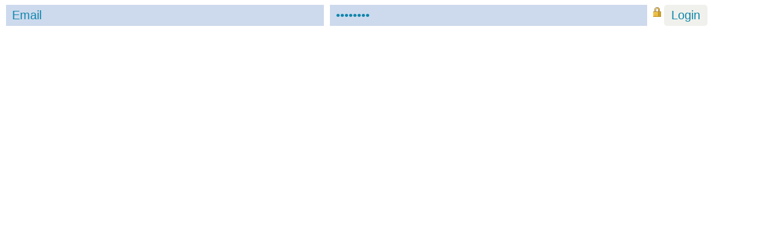

--- FILE ---
content_type: text/html; charset=utf-8
request_url: https://secure.cbn.com/Auth/social/Logon.aspx?ParentUrl=https%3A%2F%2Fmy.cbn.com%2Fpg%2Fblog%2F09564c85-cdec-4b53-b650-a8efc73cf4fd
body_size: 12665
content:



                <html>

                <head><title>

</title><link href="styles_flex.css?ver=033020201851" rel="stylesheet" type="text/css" />

                    <script type="text/javascript">
                        function OpenWindow(winurl, winname, width, height) {
                            leftpos = (screen.width) ? (screen.width - width) / 2 : 100;
                            toppos = (screen.height) ? (screen.height - height) / 2 : 100;
                            settings = 'width=' + width + ',height=' + height + ',top=' + toppos + ',left=' + leftpos +
                                ',scrollbars=no,location=no,directories=no,status=no,menubar=no,toolbar=no,resizable=no';
                            window.open(winurl, winname, settings);
                        }

                        function OnLogIn() {
                            //window.parent.location.href = 'http://my.cbn.com';
                            
                            window.parent.location.href = 'https://my.cbn.com/pg/blog/09564c85-cdec-4b53-b650-a8efc73cf4fd?refresh=true';
                            


                        }

                        function OnLogOut() {
                            window.parent.location.href = 'http://my.cbn.com/action/logout';

                        }
                        /*
                        function OnLoad() {
                        alert ('https://my.cbn.com/pg/blog/09564c85-cdec-4b53-b650-a8efc73cf4fd');
                            var loggedin = 'False';
                            if (loggedin=='False' && window.parent.location.href != 'http://my.cbn.com' && window.parent.location.href != null)
                            {
                                window.parent.location.href='http://my.cbn.com/action/logout';
                                
                            }
                            
        
                        }
                        */
                    </script>

                    </head>

                <body>
                    <form name="LogonForm" method="post" action="./Logon.aspx?ParentUrl=https%3a%2f%2fmy.cbn.com%2fpg%2fblog%2f09564c85-cdec-4b53-b650-a8efc73cf4fd" onsubmit="javascript:return WebForm_OnSubmit();" id="LogonForm">
<div>
<input type="hidden" name="__EVENTTARGET" id="__EVENTTARGET" value="" />
<input type="hidden" name="__EVENTARGUMENT" id="__EVENTARGUMENT" value="" />
<input type="hidden" name="__VIEWSTATE" id="__VIEWSTATE" value="IeaPhbKr3IPaPAsIZ04yAXQchQ4Y4e/Tk7p4gn9tIQBug/YeIAujS/wqH08kVweF66w1KHGKAPrd5gl2I2eEwhsfXAKZ4Cin9esbTIWVmOvHkGBTq8sSE8GwxyDyiJS1bRJf3WKDkYzDD70e6pRFOrGmVZfvzCW2OZgzNhyvXcHKbzAMKT6nf2fs/tmuW0m8Gw80lOQizhtmxIlKCddBL5RiSH4M+bpbNzRbSsTVBOvR1/DzRnIfvJOZeKqUY6pi1/cRJtEFUHalit7crCzLQeSaimIekBt2svYALS0tM7jQcH54bIOwBehOKkXvDx22cUPJ9WhWV+nP66nbMltPoqflGhWINb7LTPQbsknsf86B1KrQQfiuT03Qan8yYwsNnhHycmzJiu5PQbe7T1iRRcVoCMk0LcqxZ2o6fPkMly9VrrvC7d3DKD/4qTfBsuH06xEaWBFQ7nvqcRx5eZ17o4BA9HSUD0mOs1xDjGebVIMLTM5nSZwJiZ+szxJ8FbwiLjcd5VIGDAB6erxEuiPtSwu9bjE=" />
</div>

<script type="text/javascript">
//<![CDATA[
var theForm = document.forms['LogonForm'];
if (!theForm) {
    theForm = document.LogonForm;
}
function __doPostBack(eventTarget, eventArgument) {
    if (!theForm.onsubmit || (theForm.onsubmit() != false)) {
        theForm.__EVENTTARGET.value = eventTarget;
        theForm.__EVENTARGUMENT.value = eventArgument;
        theForm.submit();
    }
}
//]]>
</script>


<script src="/WebResource.axd?d=pynGkmcFUV13He1Qd6_TZEQFHhISw2Qid18LKyMPAJAtbbLsmNgqgmipMGmhvsA5aUo0iQ2&amp;t=638901392248157332" type="text/javascript"></script>


<script src="/ScriptResource.axd?d=nv7asgRUU0tRmHNR2D6t1H0U55xY9xHePxSfMxaAFHefooKCMTzTVfzVqfaI-mo-rBPnsvDY8oMKWHoMAu6K7kf2524pKk-s59pG8G-zoP_MuODtvIHuVkL59SgMFU-hhklQwQ2&amp;t=ffffffff93d1c106" type="text/javascript"></script>
<script src="/ScriptResource.axd?d=NJmAwtEo3Ipnlaxl6CMhvr3lDWAVLsrrkqQsSXaF_9BUmxfvFalfvKPxQNXlKLPcCculzwOktZRd-qqW6VRjZxjjCqQQ_HEIEPMvg9E0EvCSn3q0KaexG7DGgz3dk1bnfpDG4MaVGXszx90oXvAZpZUzOy81&amp;t=5c0e0825" type="text/javascript"></script>
<script src="/ScriptResource.axd?d=dwY9oWetJoJoVpgL6Zq8OBL7B4cV9_SPMb521wCr7ua3Z4Wfbg7tIr8q4y88x1fZRO6hfGlSlu1X1FHhkXkVJq_ZgoOU46YzDrIj4zATguAoypininSvzkq-ni5O4D1WOjHROC0RzyIaBzPs7RP0YaROuRE1&amp;t=5c0e0825" type="text/javascript"></script>
<script src="/ScriptResource.axd?d=LkSbRRtTbnpvh0g927IxkDmMqrwEh3jwKIg1nG7UpYBdEILVSBtBIALuCe7s95CN4zvV2WZGUEEg5rqrSLeqkN-Vpz06AyQcVhFKmol6B3YXLP_ur_s070ho7xhMvKaV9_cS2A2&amp;t=ffffffffbe0d10a3" type="text/javascript"></script>
<script src="/ScriptResource.axd?d=8CjII1v0OLoMNKf5zGXmeiluRxWMDfZTboo292TdVBDH0dQmambKYAlAYEDIE4COPXnpCa0clUGKPlLvVO466VilVhRXKDLPIC6PtMmEFXby_aEPHKSjo7x7rdBbMCg63HYnMu2h7VklxwXCmYSW2j4zrdU1&amp;t=ffffffffbe0d10a3" type="text/javascript"></script>
<script src="/ScriptResource.axd?d=gd3EU2v5uZlrWj9T-S4RggRtqsi6Rj3Xg3TvmZ7uHCcgAnoJ8mpgsI08pk-AfaZhCavY0AWUgXkP7pUwSLcBbedI_oIsvQctcRDKvY0NnW07fqOaRibJs8JbKnKPUIWwqil_2g1I1iVUFi7eENUtPx8Hh-g1&amp;t=ffffffffbe0d10a3" type="text/javascript"></script>
<script type="text/javascript">
//<![CDATA[
function WebForm_OnSubmit() {
null;if (typeof(ValidatorOnSubmit) == "function" && ValidatorOnSubmit() == false) return false;
return true;
}
//]]>
</script>

<div>

	<input type="hidden" name="__VIEWSTATEGENERATOR" id="__VIEWSTATEGENERATOR" value="5A650F0B" />
</div>
                        <script type="text/javascript">
//<![CDATA[
Sys.WebForms.PageRequestManager._initialize('LogonScriptManager', 'LogonForm', [], [], [], 90, '');
//]]>
</script>

                        <div class="mainlogin">

                            
                                    <div class='flex flex-reverse'>
                                        <div class='flex' style="padding-right: 4px;">
                                            <input type="submit" name="LogOnButton" value="Login" onclick="javascript:WebForm_DoPostBackWithOptions(new WebForm_PostBackOptions(&quot;LogOnButton&quot;, &quot;&quot;, true, &quot;LogonGroup&quot;, &quot;&quot;, false, false))" id="LogOnButton" class="logonbutton" />

                                            
                                            <div class='flex flex-column'>
                                                <input type="submit" name="ForgotPasswordButton" value="Forgot Password" onclick="OpenWindow(&#39;ForgotPassword.aspx&#39;,&#39;ForgotPassword&#39;,&#39;400&#39;,&#39;290&#39;); return false;" id="ForgotPasswordButton" class="Rtextbutton" />
                                                <input type="submit" name="RegisterButton" value="Sign up" onclick="OpenWindow(&#39;Register.aspx?ParentUrl=https%3a%2f%2fmy.cbn.com%2fpg%2fblog%2f09564c85-cdec-4b53-b650-a8efc73cf4fd&#39;,&#39;Register&#39;,&#39;330&#39;,&#39;420&#39;); return false;" id="RegisterButton" class="Rtextbutton" />
                                            </div>
                                        </div>
                                        
                                            <div style="padding-top: 4px; padding-right: 5px; padding-left: 0px;">
                                                <a href="#" onclick="OpenWindow('https://seal.verisign.com/splash?form_file=fdf/splash.fdf&dn=WWW.CBN.COM&lang=en','ForgotPassword','535','485'); return false;">
                                                    <img src="../Lock.png" alt="Secure Log On" style="border: none;" /></a>
                                            </div>
                                        
                                        <div style="padding-right: 10px;" class='flex flex-grow'>
                                            <div class="login-group flex flex-grow">
                                                <input name="LogonEmail" type="text" id="LogonEmail" class="logontextbox flex-grow" />
                                                <span id="LogonEmailRequired" class="validator" style="color:Red;display:none;">Required</span>
                                                <span id="LogonEmailRegEx" class="validator" style="color:Red;display:none;">Invalid</span>
                                                <input type="hidden" name="LogonEmailWatermark_ClientState" id="LogonEmailWatermark_ClientState" />
                                            </div>
                                            <div class="login-group flex flex-grow">
                                                <input name="LogonPassword" type="password" id="LogonPassword" class="passwordtextbox flex-grow" />
                                                <span id="LogonPasswordRequired" class="validator" style="color:Red;display:none;">Required</span>
                                                <input type="hidden" name="LogonPasswordWatermark_ClientState" id="LogonPasswordWatermark_ClientState" />
                                            </div>
                                        </div>
                                    </div>
                                
                            <div style="padding-right: 8px;display:none;">
                                Welcome&nbsp;
                                <span id="UserNameLabel" style="font-weight:bold;">Guest</span>
                            </div>

                        </div>
                    
<script type="text/javascript">
//<![CDATA[
var Page_Validators =  new Array(document.getElementById("LogonEmailRequired"), document.getElementById("LogonEmailRegEx"), document.getElementById("LogonPasswordRequired"));
//]]>
</script>

<script type="text/javascript">
//<![CDATA[
var LogonEmailRequired = document.all ? document.all["LogonEmailRequired"] : document.getElementById("LogonEmailRequired");
LogonEmailRequired.controltovalidate = "LogonEmail";
LogonEmailRequired.errormessage = "Required";
LogonEmailRequired.display = "Dynamic";
LogonEmailRequired.validationGroup = "LogonGroup";
LogonEmailRequired.evaluationfunction = "RequiredFieldValidatorEvaluateIsValid";
LogonEmailRequired.initialvalue = "";
var LogonEmailRegEx = document.all ? document.all["LogonEmailRegEx"] : document.getElementById("LogonEmailRegEx");
LogonEmailRegEx.controltovalidate = "LogonEmail";
LogonEmailRegEx.errormessage = "Invalid";
LogonEmailRegEx.display = "Dynamic";
LogonEmailRegEx.validationGroup = "LogonGroup";
LogonEmailRegEx.evaluationfunction = "RegularExpressionValidatorEvaluateIsValid";
LogonEmailRegEx.validationexpression = "\\w+([-+.\']\\w+)*@\\w+([-.]\\w+)*\\.\\w+([-.]\\w+)*";
var LogonPasswordRequired = document.all ? document.all["LogonPasswordRequired"] : document.getElementById("LogonPasswordRequired");
LogonPasswordRequired.controltovalidate = "LogonPassword";
LogonPasswordRequired.errormessage = "Required";
LogonPasswordRequired.display = "Dynamic";
LogonPasswordRequired.validationGroup = "LogonGroup";
LogonPasswordRequired.evaluationfunction = "RequiredFieldValidatorEvaluateIsValid";
LogonPasswordRequired.initialvalue = "";
//]]>
</script>


<script type="text/javascript">
//<![CDATA[

var Page_ValidationActive = false;
if (typeof(ValidatorOnLoad) == "function") {
    ValidatorOnLoad();
}

function ValidatorOnSubmit() {
    if (Page_ValidationActive) {
        return ValidatorCommonOnSubmit();
    }
    else {
        return true;
    }
}
        
document.getElementById('LogonEmailRequired').dispose = function() {
    Array.remove(Page_Validators, document.getElementById('LogonEmailRequired'));
}

document.getElementById('LogonEmailRegEx').dispose = function() {
    Array.remove(Page_Validators, document.getElementById('LogonEmailRegEx'));
}
Sys.Application.add_init(function() {
    $create(AjaxControlToolkit.TextBoxWatermarkBehavior, {"ClientStateFieldID":"LogonEmailWatermark_ClientState","WatermarkCssClass":"textboxwatermark flex-grow","WatermarkText":"Email","id":"LogonEmailWatermark"}, null, null, $get("LogonEmail"));
});

document.getElementById('LogonPasswordRequired').dispose = function() {
    Array.remove(Page_Validators, document.getElementById('LogonPasswordRequired'));
}
Sys.Application.add_init(function() {
    $create(AjaxControlToolkit.TextBoxWatermarkBehavior, {"ClientStateFieldID":"LogonPasswordWatermark_ClientState","WatermarkCssClass":"passwordwatermark flex-grow","WatermarkText":"Password","id":"LogonPasswordWatermark"}, null, null, $get("LogonPassword"));
});
//]]>
</script>
</form>
                </body>

                </html>